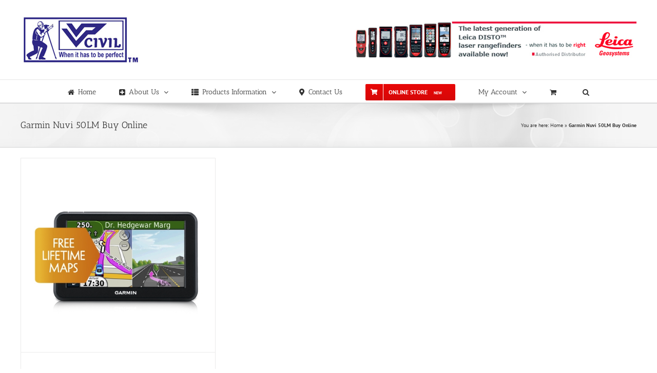

--- FILE ---
content_type: text/html; charset=UTF-8
request_url: https://www.vpcivil.co.in/tag/garmin-nuvi-50lm-buy-online/
body_size: 14655
content:
<!DOCTYPE html>
<html class="avada-html-layout-wide avada-html-header-position-top avada-html-is-archive" lang="en-US">
<head>
<meta http-equiv="X-UA-Compatible" content="IE=edge"/>
<meta http-equiv="Content-Type" content="text/html; charset=utf-8"/>
<meta name="viewport" content="width=device-width, initial-scale=1"/>
<meta name='robots' content='index, follow, max-image-preview:large, max-snippet:-1, max-video-preview:-1'/>
<title>Garmin Nuvi 50LM Buy Online - VP Civil Technologies Pvt. Ltd.</title>
<meta name="description" content="."/>
<link rel="canonical" href="https://www.vpcivil.co.in/tag/garmin-nuvi-50lm-buy-online/"/>
<meta property="og:locale" content="en_US"/>
<meta property="og:type" content="article"/>
<meta property="og:title" content="Garmin Nuvi 50LM Buy Online Archives"/>
<meta property="og:description" content="."/>
<meta property="og:url" content="https://www.vpcivil.co.in/tag/garmin-nuvi-50lm-buy-online/"/>
<meta property="og:site_name" content="VP Civil Technologies Pvt. Ltd."/>
<meta property="og:image" content="https://www.vpcivil.co.in/wp-content/uploads/2020/02/vpcivil-logo.jpg"/>
<meta property="og:image:width" content="232"/>
<meta property="og:image:height" content="95"/>
<meta property="og:image:type" content="image/jpeg"/>
<meta name="twitter:card" content="summary_large_image"/>
<meta name="twitter:site" content="@vpcivil"/>
<script type="application/ld+json" class="yoast-schema-graph">{"@context":"https://schema.org","@graph":[{"@type":"CollectionPage","@id":"https://www.vpcivil.co.in/tag/garmin-nuvi-50lm-buy-online/","url":"https://www.vpcivil.co.in/tag/garmin-nuvi-50lm-buy-online/","name":"Garmin Nuvi 50LM Buy Online - VP Civil Technologies Pvt. Ltd.","isPartOf":{"@id":"https://www.vpcivil.co.in/#website"},"primaryImageOfPage":{"@id":"https://www.vpcivil.co.in/tag/garmin-nuvi-50lm-buy-online/#primaryimage"},"image":{"@id":"https://www.vpcivil.co.in/tag/garmin-nuvi-50lm-buy-online/#primaryimage"},"thumbnailUrl":"https://www.vpcivil.co.in/wp-content/uploads/2012/10/Garmin-Nuvi-50LM.jpg","description":".","breadcrumb":{"@id":"https://www.vpcivil.co.in/tag/garmin-nuvi-50lm-buy-online/#breadcrumb"},"inLanguage":"en-US"},{"@type":"ImageObject","inLanguage":"en-US","@id":"https://www.vpcivil.co.in/tag/garmin-nuvi-50lm-buy-online/#primaryimage","url":"https://www.vpcivil.co.in/wp-content/uploads/2012/10/Garmin-Nuvi-50LM.jpg","contentUrl":"https://www.vpcivil.co.in/wp-content/uploads/2012/10/Garmin-Nuvi-50LM.jpg","width":480,"height":480,"caption":"Garmin Nuvi 50LM Navigation GPS"},{"@type":"BreadcrumbList","@id":"https://www.vpcivil.co.in/tag/garmin-nuvi-50lm-buy-online/#breadcrumb","itemListElement":[{"@type":"ListItem","position":1,"name":"Home","item":"https://www.vpcivil.co.in/"},{"@type":"ListItem","position":2,"name":"Garmin Nuvi 50LM Buy Online"}]},{"@type":"WebSite","@id":"https://www.vpcivil.co.in/#website","url":"https://www.vpcivil.co.in/","name":"VP Civil Technologies Pvt. Ltd.","description":"We are leading provider of precision measuring instruments.","publisher":{"@id":"https://www.vpcivil.co.in/#organization"},"potentialAction":[{"@type":"SearchAction","target":{"@type":"EntryPoint","urlTemplate":"https://www.vpcivil.co.in/?s={search_term_string}"},"query-input":"required name=search_term_string"}],"inLanguage":"en-US"},{"@type":"Organization","@id":"https://www.vpcivil.co.in/#organization","name":"VP Civil Technologies Pvt. Ltd.","url":"https://www.vpcivil.co.in/","logo":{"@type":"ImageObject","inLanguage":"en-US","@id":"https://www.vpcivil.co.in/#/schema/logo/image/","url":"https://www.vpcivil.co.in/wp-content/uploads/2011/08/VPlogo.jpg","contentUrl":"https://www.vpcivil.co.in/wp-content/uploads/2011/08/VPlogo.jpg","width":"352","height":"47","caption":"VP Civil Technologies Pvt. Ltd."},"image":{"@id":"https://www.vpcivil.co.in/#/schema/logo/image/"},"sameAs":["https://www.facebook.com/vpcivil/","https://twitter.com/vpcivil","https://www.instagram.com/vpcivil/","https://www.linkedin.com/company/vp-civil-technologies-pvt-ltd","https://myspace.com/vpcivil","https://www.pinterest.com/vpcivil","https://www.youtube.com/vpcivil4i"]}]}</script>
<link rel='dns-prefetch' href='//cdn.ryviu.com'/>
<link rel="alternate" type="application/rss+xml" title="VP Civil Technologies Pvt. Ltd. &raquo; Feed" href="https://www.vpcivil.co.in/feed/"/>
<link rel="alternate" type="application/rss+xml" title="VP Civil Technologies Pvt. Ltd. &raquo; Garmin Nuvi 50LM Buy Online Tag Feed" href="https://www.vpcivil.co.in/tag/garmin-nuvi-50lm-buy-online/feed/"/>
<style id='wp-img-auto-sizes-contain-inline-css'>img:is([sizes=auto i],[sizes^="auto," i]){contain-intrinsic-size:3000px 1500px}</style>
<link rel="stylesheet" type="text/css" href="//www.vpcivil.co.in/wp-content/cache/wpfc-minified/jlmt8n4a/a1h00.css" media="all"/>
<style id='woocommerce-inline-inline-css'>.woocommerce form .form-row .required{visibility:visible;}</style>
<link rel="stylesheet" type="text/css" href="//www.vpcivil.co.in/wp-content/cache/wpfc-minified/dsz387dt/a1h00.css" media="all"/>
<link rel="https://api.w.org/" href="https://www.vpcivil.co.in/wp-json/"/><link rel="alternate" title="JSON" type="application/json" href="https://www.vpcivil.co.in/wp-json/wp/v2/tags/1961"/><link rel="EditURI" type="application/rsd+xml" title="RSD" href="https://www.vpcivil.co.in/xmlrpc.php?rsd"/>
<meta name="generator" content="WordPress 6.9"/>
<meta name="generator" content="WooCommerce 8.0.2"/>
<style>.no-js img.lazyload{display:none;}
figure.wp-block-image img.lazyloading{min-width:150px;}
.lazyload, .lazyloading{opacity:0;}
.lazyloaded{opacity:1;transition:opacity 400ms;transition-delay:0ms;}</style>
<style id="css-fb-visibility">@media screen and (max-width:640px){.fusion-no-small-visibility{display:none !important;}body .sm-text-align-center{text-align:center !important;}body .sm-text-align-left{text-align:left !important;}body .sm-text-align-right{text-align:right !important;}body .sm-text-align-justify{text-align:justify !important;}body .sm-flex-align-center{justify-content:center !important;}body .sm-flex-align-flex-start{justify-content:flex-start !important;}body .sm-flex-align-flex-end{justify-content:flex-end !important;}body .sm-mx-auto{margin-left:auto !important;margin-right:auto !important;}body .sm-ml-auto{margin-left:auto !important;}body .sm-mr-auto{margin-right:auto !important;}body .fusion-absolute-position-small{position:absolute;width:100%;}.awb-sticky.awb-sticky-small{ position: sticky; top: var(--awb-sticky-offset,0); }}@media screen and (min-width: 641px) and (max-width: 1024px){.fusion-no-medium-visibility{display:none !important;}body .md-text-align-center{text-align:center !important;}body .md-text-align-left{text-align:left !important;}body .md-text-align-right{text-align:right !important;}body .md-text-align-justify{text-align:justify !important;}body .md-flex-align-center{justify-content:center !important;}body .md-flex-align-flex-start{justify-content:flex-start !important;}body .md-flex-align-flex-end{justify-content:flex-end !important;}body .md-mx-auto{margin-left:auto !important;margin-right:auto !important;}body .md-ml-auto{margin-left:auto !important;}body .md-mr-auto{margin-right:auto !important;}body .fusion-absolute-position-medium{position:absolute;width:100%;}.awb-sticky.awb-sticky-medium{ position: sticky; top: var(--awb-sticky-offset,0); }}@media screen and (min-width:1025px){.fusion-no-large-visibility{display:none !important;}body .lg-text-align-center{text-align:center !important;}body .lg-text-align-left{text-align:left !important;}body .lg-text-align-right{text-align:right !important;}body .lg-text-align-justify{text-align:justify !important;}body .lg-flex-align-center{justify-content:center !important;}body .lg-flex-align-flex-start{justify-content:flex-start !important;}body .lg-flex-align-flex-end{justify-content:flex-end !important;}body .lg-mx-auto{margin-left:auto !important;margin-right:auto !important;}body .lg-ml-auto{margin-left:auto !important;}body .lg-mr-auto{margin-right:auto !important;}body .fusion-absolute-position-large{position:absolute;width:100%;}.awb-sticky.awb-sticky-large{ position: sticky; top: var(--awb-sticky-offset,0); }}</style>	<noscript><style>.woocommerce-product-gallery{opacity:1 !important;}</style></noscript>
<meta name="generator" content="Elementor 3.30.1; features: e_font_icon_svg, additional_custom_breakpoints, e_element_cache; settings: css_print_method-external, google_font-enabled, font_display-swap">
<style>.e-con.e-parent:nth-of-type(n+4):not(.e-lazyloaded):not(.e-no-lazyload),
.e-con.e-parent:nth-of-type(n+4):not(.e-lazyloaded):not(.e-no-lazyload) *{background-image:none !important;}
@media screen and (max-height: 1024px) {
.e-con.e-parent:nth-of-type(n+3):not(.e-lazyloaded):not(.e-no-lazyload),
.e-con.e-parent:nth-of-type(n+3):not(.e-lazyloaded):not(.e-no-lazyload) *{background-image:none !important;}
}
@media screen and (max-height: 640px) {
.e-con.e-parent:nth-of-type(n+2):not(.e-lazyloaded):not(.e-no-lazyload),
.e-con.e-parent:nth-of-type(n+2):not(.e-lazyloaded):not(.e-no-lazyload) *{background-image:none !important;}
}</style>
<script>(function(i,s,o,g,r,a,m){i['GoogleAnalyticsObject']=r;i[r]=i[r]||function(){ (i[r].q=i[r].q||[]).push(arguments)},i[r].l=1*new Date();a=s.createElement(o), m=s.getElementsByTagName(o)[0];a.async=1;a.src=g;m.parentNode.insertBefore(a,m) })(window,document,'script','https://www.google-analytics.com/analytics.js','ga'); ga('create', 'UA-24602330-1', 'auto'); ga('send', 'pageview');</script>
<style id='global-styles-inline-css'>:root{--wp--preset--aspect-ratio--square:1;--wp--preset--aspect-ratio--4-3:4/3;--wp--preset--aspect-ratio--3-4:3/4;--wp--preset--aspect-ratio--3-2:3/2;--wp--preset--aspect-ratio--2-3:2/3;--wp--preset--aspect-ratio--16-9:16/9;--wp--preset--aspect-ratio--9-16:9/16;--wp--preset--color--black:#000000;--wp--preset--color--cyan-bluish-gray:#abb8c3;--wp--preset--color--white:#ffffff;--wp--preset--color--pale-pink:#f78da7;--wp--preset--color--vivid-red:#cf2e2e;--wp--preset--color--luminous-vivid-orange:#ff6900;--wp--preset--color--luminous-vivid-amber:#fcb900;--wp--preset--color--light-green-cyan:#7bdcb5;--wp--preset--color--vivid-green-cyan:#00d084;--wp--preset--color--pale-cyan-blue:#8ed1fc;--wp--preset--color--vivid-cyan-blue:#0693e3;--wp--preset--color--vivid-purple:#9b51e0;--wp--preset--color--awb-color-1:rgba(255,255,255,1);--wp--preset--color--awb-color-2:rgba(246,246,246,1);--wp--preset--color--awb-color-3:rgba(235,234,234,1);--wp--preset--color--awb-color-4:rgba(224,222,222,1);--wp--preset--color--awb-color-5:rgba(160,206,78,1);--wp--preset--color--awb-color-6:rgba(116,116,116,1);--wp--preset--color--awb-color-7:rgba(225,7,7,1);--wp--preset--color--awb-color-8:rgba(51,51,51,1);--wp--preset--color--awb-color-custom-10:rgba(235,234,234,0.8);--wp--preset--color--awb-color-custom-11:rgba(191,191,191,1);--wp--preset--color--awb-color-custom-12:rgba(54,56,57,1);--wp--preset--color--awb-color-custom-13:rgba(232,232,232,1);--wp--preset--color--awb-color-custom-14:rgba(248,248,248,1);--wp--preset--color--awb-color-custom-15:rgba(214,7,7,1);--wp--preset--color--awb-color-custom-16:rgba(249,249,249,1);--wp--preset--color--awb-color-custom-17:rgba(140,137,137,1);--wp--preset--gradient--vivid-cyan-blue-to-vivid-purple:linear-gradient(135deg,rgb(6,147,227) 0%,rgb(155,81,224) 100%);--wp--preset--gradient--light-green-cyan-to-vivid-green-cyan:linear-gradient(135deg,rgb(122,220,180) 0%,rgb(0,208,130) 100%);--wp--preset--gradient--luminous-vivid-amber-to-luminous-vivid-orange:linear-gradient(135deg,rgb(252,185,0) 0%,rgb(255,105,0) 100%);--wp--preset--gradient--luminous-vivid-orange-to-vivid-red:linear-gradient(135deg,rgb(255,105,0) 0%,rgb(207,46,46) 100%);--wp--preset--gradient--very-light-gray-to-cyan-bluish-gray:linear-gradient(135deg,rgb(238,238,238) 0%,rgb(169,184,195) 100%);--wp--preset--gradient--cool-to-warm-spectrum:linear-gradient(135deg,rgb(74,234,220) 0%,rgb(151,120,209) 20%,rgb(207,42,186) 40%,rgb(238,44,130) 60%,rgb(251,105,98) 80%,rgb(254,248,76) 100%);--wp--preset--gradient--blush-light-purple:linear-gradient(135deg,rgb(255,206,236) 0%,rgb(152,150,240) 100%);--wp--preset--gradient--blush-bordeaux:linear-gradient(135deg,rgb(254,205,165) 0%,rgb(254,45,45) 50%,rgb(107,0,62) 100%);--wp--preset--gradient--luminous-dusk:linear-gradient(135deg,rgb(255,203,112) 0%,rgb(199,81,192) 50%,rgb(65,88,208) 100%);--wp--preset--gradient--pale-ocean:linear-gradient(135deg,rgb(255,245,203) 0%,rgb(182,227,212) 50%,rgb(51,167,181) 100%);--wp--preset--gradient--electric-grass:linear-gradient(135deg,rgb(202,248,128) 0%,rgb(113,206,126) 100%);--wp--preset--gradient--midnight:linear-gradient(135deg,rgb(2,3,129) 0%,rgb(40,116,252) 100%);--wp--preset--font-size--small:9.75px;--wp--preset--font-size--medium:20px;--wp--preset--font-size--large:19.5px;--wp--preset--font-size--x-large:42px;--wp--preset--font-size--normal:13px;--wp--preset--font-size--xlarge:26px;--wp--preset--font-size--huge:39px;--wp--preset--spacing--20:0.44rem;--wp--preset--spacing--30:0.67rem;--wp--preset--spacing--40:1rem;--wp--preset--spacing--50:1.5rem;--wp--preset--spacing--60:2.25rem;--wp--preset--spacing--70:3.38rem;--wp--preset--spacing--80:5.06rem;--wp--preset--shadow--natural:6px 6px 9px rgba(0, 0, 0, 0.2);--wp--preset--shadow--deep:12px 12px 50px rgba(0, 0, 0, 0.4);--wp--preset--shadow--sharp:6px 6px 0px rgba(0, 0, 0, 0.2);--wp--preset--shadow--outlined:6px 6px 0px -3px rgb(255, 255, 255), 6px 6px rgb(0, 0, 0);--wp--preset--shadow--crisp:6px 6px 0px rgb(0, 0, 0);}:where(.is-layout-flex){gap:0.5em;}:where(.is-layout-grid){gap:0.5em;}body .is-layout-flex{display:flex;}.is-layout-flex{flex-wrap:wrap;align-items:center;}.is-layout-flex > :is(*, div){margin:0;}body .is-layout-grid{display:grid;}.is-layout-grid > :is(*, div){margin:0;}:where(.wp-block-columns.is-layout-flex){gap:2em;}:where(.wp-block-columns.is-layout-grid){gap:2em;}:where(.wp-block-post-template.is-layout-flex){gap:1.25em;}:where(.wp-block-post-template.is-layout-grid){gap:1.25em;}.has-black-color{color:var(--wp--preset--color--black) !important;}.has-cyan-bluish-gray-color{color:var(--wp--preset--color--cyan-bluish-gray) !important;}.has-white-color{color:var(--wp--preset--color--white) !important;}.has-pale-pink-color{color:var(--wp--preset--color--pale-pink) !important;}.has-vivid-red-color{color:var(--wp--preset--color--vivid-red) !important;}.has-luminous-vivid-orange-color{color:var(--wp--preset--color--luminous-vivid-orange) !important;}.has-luminous-vivid-amber-color{color:var(--wp--preset--color--luminous-vivid-amber) !important;}.has-light-green-cyan-color{color:var(--wp--preset--color--light-green-cyan) !important;}.has-vivid-green-cyan-color{color:var(--wp--preset--color--vivid-green-cyan) !important;}.has-pale-cyan-blue-color{color:var(--wp--preset--color--pale-cyan-blue) !important;}.has-vivid-cyan-blue-color{color:var(--wp--preset--color--vivid-cyan-blue) !important;}.has-vivid-purple-color{color:var(--wp--preset--color--vivid-purple) !important;}.has-black-background-color{background-color:var(--wp--preset--color--black) !important;}.has-cyan-bluish-gray-background-color{background-color:var(--wp--preset--color--cyan-bluish-gray) !important;}.has-white-background-color{background-color:var(--wp--preset--color--white) !important;}.has-pale-pink-background-color{background-color:var(--wp--preset--color--pale-pink) !important;}.has-vivid-red-background-color{background-color:var(--wp--preset--color--vivid-red) !important;}.has-luminous-vivid-orange-background-color{background-color:var(--wp--preset--color--luminous-vivid-orange) !important;}.has-luminous-vivid-amber-background-color{background-color:var(--wp--preset--color--luminous-vivid-amber) !important;}.has-light-green-cyan-background-color{background-color:var(--wp--preset--color--light-green-cyan) !important;}.has-vivid-green-cyan-background-color{background-color:var(--wp--preset--color--vivid-green-cyan) !important;}.has-pale-cyan-blue-background-color{background-color:var(--wp--preset--color--pale-cyan-blue) !important;}.has-vivid-cyan-blue-background-color{background-color:var(--wp--preset--color--vivid-cyan-blue) !important;}.has-vivid-purple-background-color{background-color:var(--wp--preset--color--vivid-purple) !important;}.has-black-border-color{border-color:var(--wp--preset--color--black) !important;}.has-cyan-bluish-gray-border-color{border-color:var(--wp--preset--color--cyan-bluish-gray) !important;}.has-white-border-color{border-color:var(--wp--preset--color--white) !important;}.has-pale-pink-border-color{border-color:var(--wp--preset--color--pale-pink) !important;}.has-vivid-red-border-color{border-color:var(--wp--preset--color--vivid-red) !important;}.has-luminous-vivid-orange-border-color{border-color:var(--wp--preset--color--luminous-vivid-orange) !important;}.has-luminous-vivid-amber-border-color{border-color:var(--wp--preset--color--luminous-vivid-amber) !important;}.has-light-green-cyan-border-color{border-color:var(--wp--preset--color--light-green-cyan) !important;}.has-vivid-green-cyan-border-color{border-color:var(--wp--preset--color--vivid-green-cyan) !important;}.has-pale-cyan-blue-border-color{border-color:var(--wp--preset--color--pale-cyan-blue) !important;}.has-vivid-cyan-blue-border-color{border-color:var(--wp--preset--color--vivid-cyan-blue) !important;}.has-vivid-purple-border-color{border-color:var(--wp--preset--color--vivid-purple) !important;}.has-vivid-cyan-blue-to-vivid-purple-gradient-background{background:var(--wp--preset--gradient--vivid-cyan-blue-to-vivid-purple) !important;}.has-light-green-cyan-to-vivid-green-cyan-gradient-background{background:var(--wp--preset--gradient--light-green-cyan-to-vivid-green-cyan) !important;}.has-luminous-vivid-amber-to-luminous-vivid-orange-gradient-background{background:var(--wp--preset--gradient--luminous-vivid-amber-to-luminous-vivid-orange) !important;}.has-luminous-vivid-orange-to-vivid-red-gradient-background{background:var(--wp--preset--gradient--luminous-vivid-orange-to-vivid-red) !important;}.has-very-light-gray-to-cyan-bluish-gray-gradient-background{background:var(--wp--preset--gradient--very-light-gray-to-cyan-bluish-gray) !important;}.has-cool-to-warm-spectrum-gradient-background{background:var(--wp--preset--gradient--cool-to-warm-spectrum) !important;}.has-blush-light-purple-gradient-background{background:var(--wp--preset--gradient--blush-light-purple) !important;}.has-blush-bordeaux-gradient-background{background:var(--wp--preset--gradient--blush-bordeaux) !important;}.has-luminous-dusk-gradient-background{background:var(--wp--preset--gradient--luminous-dusk) !important;}.has-pale-ocean-gradient-background{background:var(--wp--preset--gradient--pale-ocean) !important;}.has-electric-grass-gradient-background{background:var(--wp--preset--gradient--electric-grass) !important;}.has-midnight-gradient-background{background:var(--wp--preset--gradient--midnight) !important;}.has-small-font-size{font-size:var(--wp--preset--font-size--small) !important;}.has-medium-font-size{font-size:var(--wp--preset--font-size--medium) !important;}.has-large-font-size{font-size:var(--wp--preset--font-size--large) !important;}.has-x-large-font-size{font-size:var(--wp--preset--font-size--x-large) !important;}</style>
<link rel="stylesheet" type="text/css" href="//www.vpcivil.co.in/wp-content/cache/wpfc-minified/6kkgubrm/a1gzz.css" media="all"/>
<style id='font-awesome-inline-css'>[data-font="FontAwesome"]:before{font-family:'FontAwesome' !important;content:attr(data-icon) !important;speak:none !important;font-weight:normal !important;font-variant:normal !important;text-transform:none !important;line-height:1 !important;font-style:normal !important;-webkit-font-smoothing:antialiased !important;-moz-osx-font-smoothing:grayscale !important;}</style>
<script data-wpfc-render="false">var Wpfcll={s:[],osl:0,scroll:false,i:function(){Wpfcll.ss();window.addEventListener('load',function(){window.addEventListener("DOMSubtreeModified",function(e){Wpfcll.osl=Wpfcll.s.length;Wpfcll.ss();if(Wpfcll.s.length > Wpfcll.osl){Wpfcll.ls(false);}},false);Wpfcll.ls(true);});window.addEventListener('scroll',function(){Wpfcll.scroll=true;Wpfcll.ls(false);});window.addEventListener('resize',function(){Wpfcll.scroll=true;Wpfcll.ls(false);});window.addEventListener('click',function(){Wpfcll.scroll=true;Wpfcll.ls(false);});},c:function(e,pageload){var w=document.documentElement.clientHeight || body.clientHeight;var n=0;if(pageload){n=0;}else{n=(w > 800) ? 800:200;n=Wpfcll.scroll ? 800:n;}var er=e.getBoundingClientRect();var t=0;var p=e.parentNode ? e.parentNode:false;if(typeof p.getBoundingClientRect=="undefined"){var pr=false;}else{var pr=p.getBoundingClientRect();}if(er.x==0 && er.y==0){for(var i=0;i < 10;i++){if(p){if(pr.x==0 && pr.y==0){if(p.parentNode){p=p.parentNode;}if(typeof p.getBoundingClientRect=="undefined"){pr=false;}else{pr=p.getBoundingClientRect();}}else{t=pr.top;break;}}};}else{t=er.top;}if(w - t+n > 0){return true;}return false;},r:function(e,pageload){var s=this;var oc,ot;try{oc=e.getAttribute("data-wpfc-original-src");ot=e.getAttribute("data-wpfc-original-srcset");originalsizes=e.getAttribute("data-wpfc-original-sizes");if(s.c(e,pageload)){if(oc || ot){if(e.tagName=="DIV" || e.tagName=="A" || e.tagName=="SPAN"){e.style.backgroundImage="url("+oc+")";e.removeAttribute("data-wpfc-original-src");e.removeAttribute("data-wpfc-original-srcset");e.removeAttribute("onload");}else{if(oc){e.setAttribute('src',oc);}if(ot){e.setAttribute('srcset',ot);}if(originalsizes){e.setAttribute('sizes',originalsizes);}if(e.getAttribute("alt") && e.getAttribute("alt")=="blank"){e.removeAttribute("alt");}e.removeAttribute("data-wpfc-original-src");e.removeAttribute("data-wpfc-original-srcset");e.removeAttribute("data-wpfc-original-sizes");e.removeAttribute("onload");if(e.tagName=="IFRAME"){var y="https://www.youtube.com/embed/";if(navigator.userAgent.match(/\sEdge?\/\d/i)){e.setAttribute('src',e.getAttribute("src").replace(/.+\/templates\/youtube\.html\#/,y));}e.onload=function(){if(typeof window.jQuery !="undefined"){if(jQuery.fn.fitVids){jQuery(e).parent().fitVids({customSelector:"iframe[src]"});}}var s=e.getAttribute("src").match(/templates\/youtube\.html\#(.+)/);if(s){try{var i=e.contentDocument || e.contentWindow;if(i.location.href=="about:blank"){e.setAttribute('src',y+s[1]);}}catch(err){e.setAttribute('src',y+s[1]);}}}}}}else{if(e.tagName=="NOSCRIPT"){if(jQuery(e).attr("data-type")=="wpfc"){e.removeAttribute("data-type");jQuery(e).after(jQuery(e).text());}}}}}catch(error){console.log(error);console.log("==>",e);}},ss:function(){var i=Array.prototype.slice.call(document.getElementsByTagName("img"));var f=Array.prototype.slice.call(document.getElementsByTagName("iframe"));var d=Array.prototype.slice.call(document.getElementsByTagName("div"));var a=Array.prototype.slice.call(document.getElementsByTagName("a"));var s=Array.prototype.slice.call(document.getElementsByTagName("span"));var n=Array.prototype.slice.call(document.getElementsByTagName("noscript"));this.s=i.concat(f).concat(d).concat(a).concat(s).concat(n);},ls:function(pageload){var s=this;[].forEach.call(s.s,function(e,index){s.r(e,pageload);});}};document.addEventListener('DOMContentLoaded',function(){wpfci();});function wpfci(){Wpfcll.i();}</script>
</head>
<body class="archive tag tag-garmin-nuvi-50lm-buy-online tag-1961 wp-theme-avada theme-avada woocommerce-no-js fusion-image-hovers fusion-pagination-sizing fusion-button_type-flat fusion-button_span-no fusion-button_gradient-linear avada-image-rollover-circle-yes avada-image-rollover-yes avada-image-rollover-direction-left fusion-has-button-gradient fusion-body ltr no-tablet-sticky-header no-mobile-sticky-header no-mobile-slidingbar fusion-disable-outline fusion-sub-menu-fade mobile-logo-pos-left layout-wide-mode avada-has-boxed-modal-shadow-none layout-scroll-offset-full avada-has-zero-margin-offset-top fusion-top-header menu-text-align-center fusion-woo-product-design-classic fusion-woo-shop-page-columns-4 fusion-woo-related-columns-4 fusion-woo-archive-page-columns-4 fusion-woocommerce-equal-heights avada-has-woo-gallery-disabled woo-sale-badge-circle woo-outofstock-badge-top_bar mobile-menu-design-modern fusion-show-pagination-text fusion-header-layout-v4 avada-responsive avada-footer-fx-none avada-menu-highlight-style-bar fusion-search-form-classic fusion-main-menu-search-dropdown fusion-avatar-square avada-sticky-shrinkage avada-blog-layout-grid avada-blog-archive-layout-grid avada-header-shadow-no avada-menu-icon-position-left avada-has-megamenu-shadow avada-has-mainmenu-dropdown-divider avada-has-main-nav-search-icon avada-has-megamenu-item-divider avada-has-breadcrumb-mobile-hidden avada-has-titlebar-bar_and_content avada-has-pagination-padding avada-flyout-menu-direction-fade avada-ec-views-v1 elementor-default elementor-kit-13871" data-awb-post-id="2566">
<a class="skip-link screen-reader-text" href="#content">Skip to content</a>
<div id="boxed-wrapper">
<div id="wrapper" class="fusion-wrapper">
<div id="home" style="position:relative;top:-1px;"></div><header class="fusion-header-wrapper">
<div class="fusion-header-v4 fusion-logo-alignment fusion-logo-left fusion-sticky-menu- fusion-sticky-logo- fusion-mobile-logo- fusion-sticky-menu-only fusion-header-menu-align-center fusion-mobile-menu-design-modern">
<div class="fusion-header-sticky-height"></div><div class="fusion-sticky-header-wrapper"> 
<div class="fusion-header">
<div class="fusion-row">
<div class="fusion-logo" data-margin-top="0px" data-margin-bottom="0px" data-margin-left="0px" data-margin-right="0px">
<a class="fusion-logo-link" href="https://www.vpcivil.co.in/">
<img data-src="https://www.vpcivil.co.in/wp-content/uploads/2020/02/vpcivil-logo.jpg" data-srcset="https://www.vpcivil.co.in/wp-content/uploads/2020/02/vpcivil-logo.jpg 1x" width="232" height="95" alt="VP Civil Technologies Pvt. Ltd. Logo" data-retina_logo_url="" class="fusion-standard-logo lazyload" src="[data-uri]" style="--smush-placeholder-width: 232px; --smush-placeholder-aspect-ratio: 232/95;"/>
</a>
<div class="fusion-header-content-3-wrapper">
<div class="fusion-header-banner">
<div class="hideOnMobile"><a href="https://www.vpcivil.co.in/product-category/laser-distance-meters/" title="Click here to view Latest Laser Distance Meters"><img data-src="https://www.vpcivil.co.in/wp-content/uploads/2013/02/Leica-Authorization-Logo.jpg" alt="Click here to view Latest Laser Distance Meters" width="552" height="71" src="[data-uri]" class="lazyload" style="--smush-placeholder-width: 552px; --smush-placeholder-aspect-ratio: 552/71;"/></a></div></div></div></div><div class="fusion-mobile-menu-icons"> <a href="#" class="fusion-icon awb-icon-bars" aria-label="Toggle mobile menu" aria-expanded="false"></a> <a href="https://www.vpcivil.co.in/cart/" class="fusion-icon awb-icon-shopping-cart" aria-label="Toggle mobile cart"></a></div></div></div><div class="fusion-secondary-main-menu">
<div class="fusion-row">
<nav class="fusion-main-menu" aria-label="Main Menu"><ul id="menu-vpcivil" class="fusion-menu"><li id="menu-item-3288" class="menu-item menu-item-type-custom menu-item-object-custom menu-item-home menu-item-3288" data-item-id="3288"><a href="https://www.vpcivil.co.in" class="fusion-flex-link fusion-bar-highlight"><span class="fusion-megamenu-icon"><i class="glyphicon fa fa-home" aria-hidden="true"></i></span><span class="menu-text">Home</span></a></li><li id="menu-item-3167" class="menu-item menu-item-type-post_type menu-item-object-page menu-item-has-children menu-item-3167 fusion-dropdown-menu" data-item-id="3167"><a href="https://www.vpcivil.co.in/about-us/" class="fusion-flex-link fusion-bar-highlight"><span class="fusion-megamenu-icon"><i class="glyphicon fa fa-plus-square" aria-hidden="true"></i></span><span class="menu-text">About Us</span> <span class="fusion-caret"><i class="fusion-dropdown-indicator" aria-hidden="true"></i></span></a><ul class="sub-menu"><li id="menu-item-4083" class="menu-item menu-item-type-post_type menu-item-object-page menu-item-4083 fusion-dropdown-submenu"><a href="https://www.vpcivil.co.in/certificates-achievements/" class="fusion-bar-highlight"><span>Certificates &#038; Achievements</span></a></li><li id="menu-item-3168" class="menu-item menu-item-type-post_type menu-item-object-page menu-item-3168 fusion-dropdown-submenu"><a href="https://www.vpcivil.co.in/clients/" class="fusion-bar-highlight"><span>Clients</span></a></li></ul></li><li id="menu-item-3172" class="menu-item menu-item-type-post_type menu-item-object-page menu-item-has-children menu-item-3172 fusion-megamenu-menu" data-item-id="3172"><a href="https://www.vpcivil.co.in/products-information/" class="fusion-flex-link fusion-bar-highlight"><span class="fusion-megamenu-icon"><i class="glyphicon fa-th-list fas" aria-hidden="true"></i></span><span class="menu-text">Products Information</span> <span class="fusion-caret"><i class="fusion-dropdown-indicator" aria-hidden="true"></i></span></a><div class="fusion-megamenu-wrapper fusion-columns-4 columns-per-row-4 columns-4 col-span-12 fusion-megamenu-fullwidth"><div class="row"><div class="fusion-megamenu-holder" style="width:1100px;" data-width="1100px"><ul class="fusion-megamenu"><li id="menu-item-3173" class="menu-item menu-item-type-custom menu-item-object-custom menu-item-has-children menu-item-3173 fusion-megamenu-submenu fusion-megamenu-columns-4 col-lg-3 col-md-3 col-sm-3"><div class='fusion-megamenu-title'><span class="awb-justify-title">Surveying Instruments</span></div><ul class="sub-menu"><li id="menu-item-3174" class="menu-item menu-item-type-taxonomy menu-item-object-category menu-item-3174"><a href="https://www.vpcivil.co.in/total-station-india/" class="fusion-bar-highlight"><span><span class="fusion-megamenu-bullet"></span>Total Station</span></a></li><li id="menu-item-3175" class="menu-item menu-item-type-taxonomy menu-item-object-category menu-item-3175"><a href="https://www.vpcivil.co.in/digital-theodolite-india/" class="fusion-bar-highlight"><span><span class="fusion-megamenu-bullet"></span>Digital Theodolite</span></a></li><li id="menu-item-3180" class="menu-item menu-item-type-taxonomy menu-item-object-category menu-item-3180"><a href="https://www.vpcivil.co.in/digital-level-india/" class="fusion-bar-highlight"><span><span class="fusion-megamenu-bullet"></span>Digital Level</span></a></li><li id="menu-item-3176" class="menu-item menu-item-type-taxonomy menu-item-object-category menu-item-3176"><a href="https://www.vpcivil.co.in/auto-level-india/" class="fusion-bar-highlight"><span><span class="fusion-megamenu-bullet"></span>Auto Levels</span></a></li><li id="menu-item-3198" class="menu-item menu-item-type-taxonomy menu-item-object-category menu-item-3198"><a href="https://www.vpcivil.co.in/differential-gps-india/" class="fusion-bar-highlight"><span><span class="fusion-megamenu-bullet"></span>Differential GPS</span></a></li><li id="menu-item-3976" class="menu-item menu-item-type-taxonomy menu-item-object-category menu-item-3976"><a href="https://www.vpcivil.co.in/gis-data-collector/" class="fusion-bar-highlight"><span><span class="fusion-megamenu-bullet"></span>GIS Data Collector</span></a></li></ul></li><li id="menu-item-3199" class="menu-item menu-item-type-custom menu-item-object-custom menu-item-has-children menu-item-3199 fusion-megamenu-submenu fusion-megamenu-columns-4 col-lg-3 col-md-3 col-sm-3"><div class='fusion-megamenu-title'><span class="awb-justify-title">Laser Instruments</span></div><ul class="sub-menu"><li id="menu-item-5670" class="menu-item menu-item-type-taxonomy menu-item-object-product_cat menu-item-5670"><a href="https://www.vpcivil.co.in/product-category/laser-distance-meters/" class="fusion-bar-highlight"><span><span class="fusion-megamenu-bullet"></span>Laser Distance Meters</span></a></li><li id="menu-item-6306" class="menu-item menu-item-type-taxonomy menu-item-object-product_cat menu-item-6306"><a href="https://www.vpcivil.co.in/product-category/laser-distance-meters/disto-accessories/" class="fusion-bar-highlight"><span><span class="fusion-megamenu-bullet"></span>Laser Distance Meter Accessories</span></a></li><li id="menu-item-6307" class="menu-item menu-item-type-taxonomy menu-item-object-product_cat menu-item-6307"><a href="https://www.vpcivil.co.in/product-category/line-and-point-lasers/" class="fusion-bar-highlight"><span><span class="fusion-megamenu-bullet"></span>Line &amp; Point Lasers</span></a></li><li id="menu-item-6308" class="menu-item menu-item-type-taxonomy menu-item-object-product_cat menu-item-6308"><a href="https://www.vpcivil.co.in/product-category/line-and-point-lasers/lino-accessories/" class="fusion-bar-highlight"><span><span class="fusion-megamenu-bullet"></span>Line &#038; Point Laser Accessories</span></a></li><li id="menu-item-3188" class="menu-item menu-item-type-taxonomy menu-item-object-category menu-item-3188"><a href="https://www.vpcivil.co.in/laser-rotator-india/" class="fusion-bar-highlight"><span><span class="fusion-megamenu-bullet"></span>Rotating Laser Level</span></a></li><li id="menu-item-6511" class="menu-item menu-item-type-taxonomy menu-item-object-product_cat menu-item-6511"><a href="https://www.vpcivil.co.in/product-category/laser-range-finder/" class="fusion-bar-highlight"><span><span class="fusion-megamenu-bullet"></span>Laser Range Finder</span></a></li></ul></li><li id="menu-item-3200" class="menu-item menu-item-type-custom menu-item-object-custom menu-item-has-children menu-item-3200 fusion-megamenu-submenu fusion-megamenu-columns-4 col-lg-3 col-md-3 col-sm-3"><div class='fusion-megamenu-title'><span class="awb-justify-title">GPS, Fitness &#038; Outdoor</span></div><ul class="sub-menu"><li id="menu-item-6309" class="menu-item menu-item-type-taxonomy menu-item-object-product_cat menu-item-6309"><a href="https://www.vpcivil.co.in/product-category/handheld-gps/" class="fusion-bar-highlight"><span><span class="fusion-megamenu-bullet"></span>Handheld GPS</span></a></li><li id="menu-item-13449" class="menu-item menu-item-type-taxonomy menu-item-object-product_cat menu-item-13449"><a href="https://www.vpcivil.co.in/product-category/compass/" class="fusion-bar-highlight"><span><span class="fusion-megamenu-bullet"></span>Field Compasses</span></a></li><li id="menu-item-4155" class="menu-item menu-item-type-taxonomy menu-item-object-category menu-item-4155"><a href="https://www.vpcivil.co.in/clinometer-india/" class="fusion-bar-highlight"><span><span class="fusion-megamenu-bullet"></span>Clinometers</span></a></li><li id="menu-item-3190" class="menu-item menu-item-type-taxonomy menu-item-object-category menu-item-3190"><a href="https://www.vpcivil.co.in/precision-instruments-india/" class="fusion-bar-highlight"><span><span class="fusion-megamenu-bullet"></span>Precision Instruments</span></a></li></ul></li><li id="menu-item-3201" class="menu-item menu-item-type-custom menu-item-object-custom menu-item-has-children menu-item-3201 fusion-megamenu-submenu fusion-megamenu-columns-4 col-lg-3 col-md-3 col-sm-3"><div class='fusion-megamenu-title'><span class="awb-justify-title">Others</span></div><ul class="sub-menu"><li id="menu-item-6311" class="menu-item menu-item-type-post_type menu-item-object-product menu-item-6311"><a href="https://www.vpcivil.co.in/store/placom-kp-90n-digital-planimeter/" class="fusion-bar-highlight"><span><span class="fusion-megamenu-bullet"></span>Digital Planimeter</span></a></li><li id="menu-item-13450" class="menu-item menu-item-type-taxonomy menu-item-object-product_cat menu-item-13450"><a href="https://www.vpcivil.co.in/product-category/detectors/" class="fusion-bar-highlight"><span><span class="fusion-megamenu-bullet"></span>Wallscanner Detector</span></a></li><li id="menu-item-13451" class="menu-item menu-item-type-taxonomy menu-item-object-product_cat menu-item-13451"><a href="https://www.vpcivil.co.in/product-category/thermal-cameras-temperature-meter/" class="fusion-bar-highlight"><span><span class="fusion-megamenu-bullet"></span>Thermal Cameras &#8211; Temperature Meter</span></a></li><li id="menu-item-3196" class="menu-item menu-item-type-taxonomy menu-item-object-category menu-item-3196"><a href="https://www.vpcivil.co.in/rodo-meter-india/" class="fusion-bar-highlight"><span><span class="fusion-megamenu-bullet"></span>Rodo Meter</span></a></li></ul></li></ul></div><div style="clear:both;"></div></div></div></li><li id="menu-item-3169" class="menu-item menu-item-type-post_type menu-item-object-page menu-item-3169" data-item-id="3169"><a href="https://www.vpcivil.co.in/contact-us/" class="fusion-flex-link fusion-bar-highlight"><span class="fusion-megamenu-icon"><i class="glyphicon fa-map-marker-alt fas" aria-hidden="true"></i></span><span class="menu-text">Contact Us</span></a></li><li id="menu-item-5671" class="menu-item menu-item-type-custom menu-item-object-custom menu-item-has-children menu-item-5671 fusion-megamenu-menu fusion-menu-item-button" data-item-id="5671"><a href="https://www.vpcivil.co.in/store/" class="fusion-bar-highlight fusion-has-highlight-label"><span class="menu-text fusion-button button-default button-small"><span class="button-icon-divider-left"><i class="glyphicon fa-shopping-cart fas" aria-hidden="true"></i></span><span class="fusion-button-text-left">Online Store<span class="fusion-menu-highlight-label">new</span></span></span></a><div class="fusion-megamenu-wrapper fusion-columns-6 columns-per-row-6 columns-11 col-span-12"><div class="row"><div class="fusion-megamenu-holder" style="width:1099.9956px;" data-width="1099.9956px"><ul class="fusion-megamenu fusion-megamenu-border"><li id="menu-item-5672" class="menu-item menu-item-type-taxonomy menu-item-object-product_cat menu-item-5672 fusion-megamenu-submenu menu-item-has-link fusion-megamenu-columns-6 col-lg-2 col-md-2 col-sm-2" style="width:16.666666666667%;"><div class='fusion-megamenu-title'><a class="awb-justify-title" href="https://www.vpcivil.co.in/product-category/laser-distance-meters/">Laser Distance Meters</a></div></li><li id="menu-item-5673" class="menu-item menu-item-type-taxonomy menu-item-object-product_cat menu-item-5673 fusion-megamenu-submenu menu-item-has-link fusion-megamenu-columns-6 col-lg-2 col-md-2 col-sm-2" style="width:16.666666666667%;"><div class='fusion-megamenu-title'><a class="awb-justify-title" href="https://www.vpcivil.co.in/product-category/laser-distance-meters/disto-accessories/">Laser Distance Meter Accessories</a></div></li><li id="menu-item-6510" class="menu-item menu-item-type-taxonomy menu-item-object-product_cat menu-item-6510 fusion-megamenu-submenu menu-item-has-link fusion-megamenu-columns-6 col-lg-2 col-md-2 col-sm-2" style="width:16.666666666667%;"><div class='fusion-megamenu-title'><a class="awb-justify-title" href="https://www.vpcivil.co.in/product-category/laser-range-finder/">Laser Range Finder</a></div></li><li id="menu-item-5674" class="menu-item menu-item-type-taxonomy menu-item-object-product_cat menu-item-5674 fusion-megamenu-submenu menu-item-has-link fusion-megamenu-columns-6 col-lg-2 col-md-2 col-sm-2" style="width:16.666666666667%;"><div class='fusion-megamenu-title'><a class="awb-justify-title" href="https://www.vpcivil.co.in/product-category/line-and-point-lasers/">Line &amp; Point Lasers</a></div></li><li id="menu-item-5675" class="menu-item menu-item-type-taxonomy menu-item-object-product_cat menu-item-5675 fusion-megamenu-submenu menu-item-has-link fusion-megamenu-columns-6 col-lg-2 col-md-2 col-sm-2" style="width:16.666666666667%;"><div class='fusion-megamenu-title'><a class="awb-justify-title" href="https://www.vpcivil.co.in/product-category/line-and-point-lasers/lino-accessories/">Line &#038; Point Laser Accessories</a></div></li><li id="menu-item-5842" class="menu-item menu-item-type-taxonomy menu-item-object-product_cat menu-item-5842 fusion-megamenu-submenu menu-item-has-link fusion-megamenu-columns-6 col-lg-2 col-md-2 col-sm-2" style="width:16.666666666667%;"><div class='fusion-megamenu-title'><a class="awb-justify-title" href="https://www.vpcivil.co.in/product-category/handheld-gps/">Handheld GPS</a></div></li></ul><ul class="fusion-megamenu fusion-megamenu-row-2 fusion-megamenu-row-columns-5"><li id="menu-item-6522" class="menu-item menu-item-type-taxonomy menu-item-object-product_cat menu-item-6522 fusion-megamenu-submenu menu-item-has-link fusion-megamenu-columns-5 col-lg-2 col-md-2 col-sm-2" style="width:16.666666666667%;"><div class='fusion-megamenu-title'><a class="awb-justify-title" href="https://www.vpcivil.co.in/product-category/auto-levels/">Auto Levels</a></div></li><li id="menu-item-6313" class="menu-item menu-item-type-post_type menu-item-object-product menu-item-6313 fusion-megamenu-submenu menu-item-has-link fusion-megamenu-columns-5 col-lg-2 col-md-2 col-sm-2" style="width:16.666666666667%;"><div class='fusion-megamenu-title'><a class="awb-justify-title" href="https://www.vpcivil.co.in/store/placom-kp-90n-digital-planimeter/">Digital Planimeter</a></div></li><li id="menu-item-13447" class="menu-item menu-item-type-taxonomy menu-item-object-product_cat menu-item-13447 fusion-megamenu-submenu menu-item-has-link fusion-megamenu-columns-5 col-lg-2 col-md-2 col-sm-2" style="width:16.666666666667%;"><div class='fusion-megamenu-title'><a class="awb-justify-title" href="https://www.vpcivil.co.in/product-category/detectors/">Detectors</a></div></li><li id="menu-item-13448" class="menu-item menu-item-type-taxonomy menu-item-object-product_cat menu-item-13448 fusion-megamenu-submenu menu-item-has-link fusion-megamenu-columns-5 col-lg-2 col-md-2 col-sm-2" style="width:16.666666666667%;"><div class='fusion-megamenu-title'><a class="awb-justify-title" href="https://www.vpcivil.co.in/product-category/thermal-cameras-temperature-meter/">Thermal Cameras &#8211; Temperature Meter</a></div></li><li id="menu-item-13446" class="menu-item menu-item-type-taxonomy menu-item-object-product_cat menu-item-13446 fusion-megamenu-submenu menu-item-has-link fusion-megamenu-columns-5 col-lg-2 col-md-2 col-sm-2" style="width:16.666666666667%;"><div class='fusion-megamenu-title'><a class="awb-justify-title" href="https://www.vpcivil.co.in/product-category/compass/">Compass</a></div></li></ul></div><div style="clear:both;"></div></div></div></li><li class="menu-item fusion-dropdown-menu menu-item-has-children fusion-custom-menu-item fusion-menu-login-box"><a href="https://www.vpcivil.co.in/my-account/" aria-haspopup="true" class="fusion-bar-highlight"><span class="menu-text">My Account</span><span class="fusion-caret"><i class="fusion-dropdown-indicator"></i></span></a><div class="fusion-custom-menu-item-contents"><form action="https://www.vpcivil.co.in/wp-login.php" name="loginform" method="post"><p><input type="text" class="input-text" name="log" id="username-vpcivil-696cb44d6a642" value="" placeholder="Username" /></p><p><input type="password" class="input-text" name="pwd" id="password-vpcivil-696cb44d6a642" value="" placeholder="Password" /></p><p class="fusion-remember-checkbox"><label for="fusion-menu-login-box-rememberme-vpcivil-696cb44d6a642"><input name="rememberme" type="checkbox" id="fusion-menu-login-box-rememberme" value="forever"> Remember Me</label></p><input type="hidden" name="fusion_woo_login_box" value="true" /><p class="fusion-login-box-submit"><input type="submit" name="wp-submit" id="wp-submit-vpcivil-696cb44d6a642" class="button button-small default comment-submit" value="Log In"><input type="hidden" name="redirect" value=""></p></form><a class="fusion-menu-login-box-register" href="https://www.vpcivil.co.in/my-account/" title="Register">Register</a></div></li><li class="fusion-custom-menu-item fusion-menu-cart fusion-main-menu-cart fusion-widget-cart-counter"><a class="fusion-main-menu-icon fusion-bar-highlight" href="https://www.vpcivil.co.in/cart/"><span class="menu-text" aria-label="View Cart"></span></a></li><li class="fusion-custom-menu-item fusion-main-menu-search"><a class="fusion-main-menu-icon fusion-bar-highlight" href="#" aria-label="Search" data-title="Search" title="Search" role="button" aria-expanded="false"></a><div class="fusion-custom-menu-item-contents"> <form role="search" class="searchform fusion-search-form fusion-search-form-classic" method="get" action="https://www.vpcivil.co.in/"> <div class="fusion-search-form-content"> <div class="fusion-search-field search-field"> <label><span class="screen-reader-text">Search for:</span> <input type="search" value="" name="s" class="s" placeholder="Search..." required aria-required="true" aria-label="Search..."/> </label></div><div class="fusion-search-button search-button"> <input type="submit" class="fusion-search-submit searchsubmit" aria-label="Search" value="&#xf002;" /></div></div></form></div></li></ul></nav>
<nav class="fusion-mobile-nav-holder fusion-mobile-menu-text-align-left" aria-label="Main Menu Mobile"></nav></div></div></div></div><div class="fusion-clearfix"></div></header>
<div id="sliders-container" class="fusion-slider-visibility"></div><section class="avada-page-titlebar-wrapper" aria-labelledby="awb-ptb-heading">
<div class="fusion-page-title-bar fusion-page-title-bar-none fusion-page-title-bar-left">
<div class="fusion-page-title-row">
<div class="fusion-page-title-wrapper">
<div class="fusion-page-title-captions"> <h1 id="awb-ptb-heading" class="entry-title">Garmin Nuvi 50LM Buy Online</h1></div><div class="fusion-page-title-secondary"> <nav class="fusion-breadcrumbs awb-yoast-breadcrumbs" aria-label="Breadcrumb"> You are here: <span><span><a href="https://www.vpcivil.co.in/">Home</a></span> » <span class="breadcrumb_last" aria-current="page"><strong>Garmin Nuvi 50LM Buy Online</strong></span></span></nav></div></div></div></div></section>
<main id="main" class="clearfix ">
<div class="fusion-row">
<section id="content" class="full-width" style="width: 100%;">
<div id="posts-container" class="fusion-blog-archive fusion-blog-layout-grid-wrapper fusion-clearfix">
<div class="fusion-posts-container fusion-blog-layout-grid fusion-blog-layout-grid-3 isotope fusion-blog-pagination fusion-blog-rollover" data-pages="1">
<article id="post-2566" class="fusion-post-grid post fusion-clearfix post-2566 type-post status-publish format-standard has-post-thumbnail hentry category-car-navigator-india category-on-the-road tag-garmin-gps-authorized-dealer tag-garmin-nuvi-50lm-accessories tag-garmin-nuvi-50lm-best-buy tag-garmin-nuvi-50lm-best-price-india tag-garmin-nuvi-50lm-buy-online tag-garmin-nuvi-50lm-cost-comparison-india tag-garmin-nuvi-50lm-demo-video tag-garmin-nuvi-50lm-features tag-garmin-nuvi-50lm-features-specifications tag-garmin-nuvi-50lm-for-sale tag-garmin-nuvi-50lm-gps-car-navigator tag-garmin-nuvi-50lm-gps-review tag-garmin-nuvi-50lm-gps-reviews tag-garmin-nuvi-50lm-india-price tag-garmin-nuvi-50lm-instructions tag-garmin-nuvi-50lm-junction-view tag-garmin-nuvi-50lm-lifetime-maps tag-garmin-nuvi-50lm-navigation-system tag-garmin-nuvi-50lm-portable-gps tag-garmin-nuvi-50lm-price-in-india tag-garmin-nuvi-50lm-quick-start tag-garmin-nuvi-50lm-specifications-reviews tag-garmin-nuvi-50lm-waypoints tag-nuvi-50lm-garmin-car-navigator-with-all-india-maps">
<div class="fusion-post-wrapper">
<div class="fusion-flexslider flexslider fusion-flexslider-loading fusion-post-slideshow">
<ul class="slides">
<li><div class="fusion-image-wrapper" aria-haspopup="true"> <img fetchpriority="high" width="480" height="480" src="https://www.vpcivil.co.in/wp-content/uploads/2012/10/Garmin-Nuvi-50LM.jpg" class="attachment-full size-full wp-post-image" alt="Garmin Nuvi 50LM Navigation GPS" decoding="async" srcset="https://www.vpcivil.co.in/wp-content/uploads/2012/10/Garmin-Nuvi-50LM-200x200.jpg 200w, https://www.vpcivil.co.in/wp-content/uploads/2012/10/Garmin-Nuvi-50LM.jpg 480w" sizes="(min-width: 2200px) 100vw, (min-width: 824px) 380px, (min-width: 732px) 570px, (min-width: 640px) 732px,"/><div class="fusion-rollover"> <div class="fusion-rollover-content"> <a class="fusion-rollover-link" href="https://www.vpcivil.co.in/garmin-nuvi-50lm-car-navigator/">Garmin Nuvi 50LM Car Navigator</a> <h4 class="fusion-rollover-title"> <a class="fusion-rollover-title-link" href="https://www.vpcivil.co.in/garmin-nuvi-50lm-car-navigator/"> Garmin Nuvi 50LM Car Navigator </a> </h4> <div class="fusion-rollover-categories"><a href="https://www.vpcivil.co.in/car-navigator-india/" rel="tag">Car Navigator India</a>, <a href="https://www.vpcivil.co.in/garmin-gps/on-the-road/" rel="tag">On The Road</a></div><a class="fusion-link-wrapper" href="https://www.vpcivil.co.in/garmin-nuvi-50lm-car-navigator/" aria-label="Garmin Nuvi 50LM Car Navigator"></a></div></div></div></li>
</ul></div><div class="fusion-post-content-wrapper">
<div class="fusion-post-content post-content">
<h2 class="entry-title fusion-post-title"><a href="https://www.vpcivil.co.in/garmin-nuvi-50lm-car-navigator/">Garmin Nuvi 50LM Car Navigator</a></h2>
<p class="fusion-single-line-meta">Categories: <a href="https://www.vpcivil.co.in/car-navigator-india/" rel="category tag">Car Navigator India</a>, <a href="https://www.vpcivil.co.in/garmin-gps/on-the-road/" rel="category tag">On The Road</a><span class="fusion-inline-sep">|</span><span class="meta-tags">Tags: <a href="https://www.vpcivil.co.in/tag/garmin-gps-authorized-dealer/" rel="tag">Garmin GPS Authorized Dealer</a>, <a href="https://www.vpcivil.co.in/tag/garmin-nuvi-50lm-accessories/" rel="tag">Garmin Nuvi 50LM Accessories</a>, <a href="https://www.vpcivil.co.in/tag/garmin-nuvi-50lm-best-buy/" rel="tag">Garmin Nuvi 50LM Best Buy</a>, <a href="https://www.vpcivil.co.in/tag/garmin-nuvi-50lm-best-price-india/" rel="tag">Garmin Nuvi 50LM Best Price India</a>, <a href="https://www.vpcivil.co.in/tag/garmin-nuvi-50lm-buy-online/" rel="tag">Garmin Nuvi 50LM Buy Online</a>, <a href="https://www.vpcivil.co.in/tag/garmin-nuvi-50lm-cost-comparison-india/" rel="tag">Garmin Nuvi 50LM Cost Comparison India</a>, <a href="https://www.vpcivil.co.in/tag/garmin-nuvi-50lm-demo-video/" rel="tag">Garmin Nuvi 50LM Demo Video</a>, <a href="https://www.vpcivil.co.in/tag/garmin-nuvi-50lm-features/" rel="tag">Garmin Nuvi 50LM Features</a>, <a href="https://www.vpcivil.co.in/tag/garmin-nuvi-50lm-features-specifications/" rel="tag">Garmin Nuvi 50LM Features &amp; Specifications</a>, <a href="https://www.vpcivil.co.in/tag/garmin-nuvi-50lm-for-sale/" rel="tag">Garmin Nuvi 50LM For Sale</a>, <a href="https://www.vpcivil.co.in/tag/garmin-nuvi-50lm-gps-car-navigator/" rel="tag">Garmin Nuvi 50LM GPS Car Navigator</a>, <a href="https://www.vpcivil.co.in/tag/garmin-nuvi-50lm-gps-review/" rel="tag">Garmin Nuvi 50LM GPS Review</a>, <a href="https://www.vpcivil.co.in/tag/garmin-nuvi-50lm-gps-reviews/" rel="tag">Garmin Nuvi 50LM GPS Reviews</a>, <a href="https://www.vpcivil.co.in/tag/garmin-nuvi-50lm-india-price/" rel="tag">Garmin Nuvi 50LM India Price</a>, <a href="https://www.vpcivil.co.in/tag/garmin-nuvi-50lm-instructions/" rel="tag">Garmin Nuvi 50LM Instructions</a>, <a href="https://www.vpcivil.co.in/tag/garmin-nuvi-50lm-junction-view/" rel="tag">Garmin Nuvi 50LM Junction View</a>, <a href="https://www.vpcivil.co.in/tag/garmin-nuvi-50lm-lifetime-maps/" rel="tag">Garmin Nuvi 50LM Lifetime Maps</a>, <a href="https://www.vpcivil.co.in/tag/garmin-nuvi-50lm-navigation-system/" rel="tag">Garmin Nuvi 50LM Navigation System</a>, <a href="https://www.vpcivil.co.in/tag/garmin-nuvi-50lm-portable-gps/" rel="tag">Garmin Nuvi 50LM Portable GPS</a>, <a href="https://www.vpcivil.co.in/tag/garmin-nuvi-50lm-price-in-india/" rel="tag">Garmin Nuvi 50LM Price in India</a>, <a href="https://www.vpcivil.co.in/tag/garmin-nuvi-50lm-quick-start/" rel="tag">Garmin Nuvi 50LM Quick Start</a>, <a href="https://www.vpcivil.co.in/tag/garmin-nuvi-50lm-specifications-reviews/" rel="tag">Garmin Nuvi 50LM Specifications &amp; Reviews</a>, <a href="https://www.vpcivil.co.in/tag/garmin-nuvi-50lm-waypoints/" rel="tag">Garmin Nuvi 50LM Waypoints</a>, <a href="https://www.vpcivil.co.in/tag/nuvi-50lm-garmin-car-navigator-with-all-india-maps/" rel="tag">Nuvi 50LM Garmin Car Navigator with All India Maps</a></span><span class="fusion-inline-sep">|</span></p>
<div class="fusion-content-sep sep-double sep-solid"></div><div class="fusion-post-content-container"> <p>Garmin Nuvi 50LM (India) Start out for your destination and leave the navigating to Garmin nuvi 50LM. It features a 5" touchscreen and provides accurate, turn-by-turn directions that speak street names in Indian accent. It also includes FREE lifetime map updates. Buy Online → [vc_tabs interval="0" width="1/1" el_position="first last"][vc_tab title="Description" tab_id="description"] Get Turn-by-turn Directions Garmin</p></div></div><div class="fusion-meta-info">
<div class="fusion-alignleft"> <a href="https://www.vpcivil.co.in/garmin-nuvi-50lm-car-navigator/" class="fusion-read-more" aria-label="More on Garmin Nuvi 50LM Car Navigator"> Read More </a></div></div></div></div></article></div></div></section></div></main>  
<div class="fusion-footer">
<footer class="fusion-footer-widget-area fusion-widget-area">
<div class="fusion-row">
<div class="fusion-columns fusion-columns-3 fusion-widget-area">
<div class="fusion-column col-lg-4 col-md-4 col-sm-4">
<section id="recent-posts-2" class="fusion-footer-widget-column widget widget_recent_entries" style="border-style: solid;border-color:transparent;border-width:0px;">
<h4 class="widget-title">Latest Products Information</h4>
<ul>
<li> <a href="https://www.vpcivil.co.in/leica-ts01-total-station-flexline-series/">Leica TS01 Total Station</a> </li>
<li> <a href="https://www.vpcivil.co.in/anti-vibration-table/">Anti Vibration Table</a> </li>
<li> <a href="https://www.vpcivil.co.in/leica-ldt-05-digital-theodolite/">Leica LDT-05 Digital Theodolite</a> </li>
<li> <a href="https://www.vpcivil.co.in/leica-flexline-ts07-total-station/">Leica Flexline TS07 Total Station</a> </li>
<li> <a href="https://www.vpcivil.co.in/leica-flexline-ts03-total-station/">Leica Flexline TS03 Total Station</a> </li>
<li> <a href="https://www.vpcivil.co.in/pentax-ap-224-auto-level/">Pentax AP 224 Auto Level</a> </li>
<li> <a href="https://www.vpcivil.co.in/kryptton-gnss-receiver/">Kryptton GNSS Receiver</a> </li>
</ul>
<div style="clear:both;"></div></section></div><div class="fusion-column col-lg-4 col-md-4 col-sm-4">
<section id="nav_menu-2" class="fusion-footer-widget-column widget widget_nav_menu"><h4 class="widget-title">Information</h4><div class="menu-footer-container"><ul id="menu-footer" class="menu"><li id="menu-item-5693" class="menu-item menu-item-type-post_type menu-item-object-page menu-item-5693"><a href="https://www.vpcivil.co.in/my-account/">My Account</a></li> <li id="menu-item-5691" class="menu-item menu-item-type-post_type menu-item-object-page menu-item-5691"><a href="https://www.vpcivil.co.in/terms-and-conditions/">Terms &#038; Conditions</a></li> <li id="menu-item-5688" class="menu-item menu-item-type-post_type menu-item-object-page menu-item-5688"><a href="https://www.vpcivil.co.in/shipping-information/">Shipping Information</a></li> <li id="menu-item-5689" class="menu-item menu-item-type-post_type menu-item-object-page menu-item-5689"><a href="https://www.vpcivil.co.in/return-policy/">Return Policy</a></li> <li id="menu-item-5692" class="menu-item menu-item-type-post_type menu-item-object-page menu-item-privacy-policy menu-item-5692"><a rel="privacy-policy" href="https://www.vpcivil.co.in/privacy-policy/">Privacy Policy</a></li> </ul></div><div style="clear:both;"></div></section></div><div class="fusion-column fusion-column-last col-lg-4 col-md-4 col-sm-4">
<section id="text-11" class="fusion-footer-widget-column widget widget_text" style="border-style: solid;border-color:transparent;border-width:0px;">			<div class="textwidget"><div class="fusion-tabs fusion-tabs-1 clean horizontal-tabs"><style>#wrapper .fusion-tabs.fusion-tabs-1.clean .nav-tabs li a{border-color:#ebeaea;}.fusion-tabs.fusion-tabs-1 .nav-tabs li a{background-color:#ebeaea;}.fusion-tabs.fusion-tabs-1 .nav-tabs li.active a,.fusion-tabs.fusion-tabs-1 .nav-tabs li.active a:hover,.fusion-tabs.fusion-tabs-1 .nav-tabs li.active a:focus{background-color:#ffffff;}.fusion-tabs.fusion-tabs-1 .nav-tabs li a:hover{background-color:#ffffff;border-top-color:#ffffff;}.fusion-tabs.fusion-tabs-1 .tab-pane{background-color:#ffffff;}.fusion-tabs.fusion-tabs-1 .nav,.fusion-tabs.fusion-tabs-1 .nav-tabs,.fusion-tabs.fusion-tabs-1 .tab-content .tab-pane{border-color:#ebeaea;}</style><div class="nav"><ul class="nav-tabs nav-justified"><li class="active"><a class="tab-link" data-toggle="tab" id="fusion-tab-contactus" href="#tab-05c3c111932fdcfe8b5" data-wpel-link="internal"><h4 class="fusion-tab-heading"><i class="fa fontawesome-icon fa-map-marker"></i>Contact Us</h4></a></li><li><a class="tab-link" data-toggle="tab" id="fusion-tab-locationweserve" href="#tab-fb64f093273a355dded" data-wpel-link="internal"><h4 class="fusion-tab-heading"><i class="fa fontawesome-icon fa-map-marker"></i>Location We Serve</h4></a></li></ul></div><div class="tab-content"><div class="nav fusion-mobile-tab-nav"><ul class="nav-tabs nav-justified"><li class="active"><a class="tab-link" data-toggle="tab" id="mobile-fusion-tab-contactus" href="#tab-05c3c111932fdcfe8b5" data-wpel-link="internal"><h4 class="fusion-tab-heading"><i class="fa fontawesome-icon fa-map-marker"></i>Contact Us</h4></a></li></ul></div><div class="tab-pane fade in active" id="tab-05c3c111932fdcfe8b5">
<div itemscope="" itemtype="https://schema.org/Organization"><h1 itemprop="name"><b><span style="color: #ffffff;">VP Civil Technologies Private Limited</span></b></h1>
<p style="font-size: x-large;"><b><span style="color: #ffffff;">Tel: </span><span itemprop="telephone" style="color: #ffffff;">+91-11-42248200</span></b></p>
<div itemprop="address" itemscope="" itemtype="https://schema.org/PostalAddress"> <p style="font-size: x-large;"><b> <span itemprop="streetAddress" style="color: #ffffff;">207, 2nd Floor Shivlok House-1,</span> <span itemprop="addressLocality" style="color: #ffffff;">Karampura Commercial Complex</span>, <span itemprop="addressRegion" style="color: #ffffff;">New Delhi</span> - <span itemprop="postalCode" style="color: #ffffff;">110015</span>, <span itemprop="addressCountry" style="color: #ffffff;">India</span> </b></p></div></div></div><div class="nav fusion-mobile-tab-nav"><ul class="nav-tabs nav-justified"><li><a class="tab-link" data-toggle="tab" id="mobile-fusion-tab-locationweserve" href="#tab-fb64f093273a355dded" data-wpel-link="internal"><h4 class="fusion-tab-heading"><i class="fa fontawesome-icon fa-map-marker"></i>Location We Serve</h4></a></li></ul></div><div class="tab-pane fade" id="tab-fb64f093273a355dded"> <p align="justify">We serve at all over India including following cities:<br /> Mumbai, Bangalore, Hyderabad, Ahmedabad, Chennai, Kolkata, Surat, Pune, Jaipur, Lucknow, Kanpur, Nagpur, Visakhapatnam, Indore, Thane, Bhopal, Pimpri-Chinchwad, Patna, Vadodara, Ghaziabad, Ludhiana, Coimbatore, Agra, Madurai, Nashik, Faridabad, Meerut, Rajkot, Kalyan-Dombivali, Vasai-Virar, Varanasi, Srinagar, Aurangabad, Dhanbad, Amritsar, Navi Mumbai, Allahabad, Ranchi, Howrah, Jabalpur, Gwalior, Vijayawada, Jodhpur, Raipur, Kota, Guwahati, Chandigarh, Thiruvananthapuram, Solapur, Hubballi-Dharwad, Tiruchirappalli, Bareilly, Moradabad, Mysore, Tiruppur, Gurgaon, Aligarh, Jalandhar, Bhubaneswar, Salem, Mira-Bhayandar, Warangal, Guntur, Bhiwandi, Saharanpur, Gorakhpur, Bikaner, Amravati, Noida, Jamshedpur, Bhilai, Cuttack, Firozabad, Kochi, Nellore, Bhavnagar, Dehradun, Durgapur, Asansol, Rourkela, Nanded, Kolhapur, Ajmer, Akola, Gulbarga, Jamnagar, Ujjain, Loni, Siliguri, Jhansi, Ulhasnagar, Jammu, Sangli-Miraj & Kupwad, Mangalore, Erode, Belgaum, Ambattur, Tirunelveli, Malegaon and many more cities.</p></div></div></div></div><div style="clear:both;"></div></section></div><div class="fusion-clearfix"></div></div></div></footer> 
<footer id="footer" class="fusion-footer-copyright-area fusion-footer-copyright-center">
<div class="fusion-row">
<div class="fusion-copyright-content">
<div class="fusion-copyright-notice">
<div> Copyright 2011-2021 <a href="https://www.vpcivil.co.in" title="VP Civil Technologies Pvt. Ltd.">VP Civil Technologies Pvt. Ltd.</a> | All Rights Reserved.</div></div><div class="fusion-social-links-footer"></div></div></div></footer></div></div></div><a class="fusion-one-page-text-link fusion-page-load-link" tabindex="-1" href="#" aria-hidden="true">Page load link</a>
<div class="avada-footer-scripts"></div><section class="to-top-container to-top-right" aria-labelledby="awb-to-top-label">
<a href="#" id="toTop" class="fusion-top-top-link">
<span id="awb-to-top-label" class="screen-reader-text">Go to Top</span>
</a>
</section>
<script>var ryviu_WC={domain: "www.vpcivil.co.in", shop_url: "https://www.vpcivil.co.in"}, ryviu_global_settings={"form":{"showTitle":true,"titleForm":"Rate Us","titleName":"Your Name","colorInput":"#464646","colorTitle":"#696969","noticeName":"Your name is required field","titleEmail":"Your Email","autoPublish":true,"colorNotice":"#dd2c00","colorSubmit":"#ffffff","noticeEmail":"Your email is required and valid email","titleSubmit":"Submit Your Review","titleSubject":"Review Title","titleSuccess":"Thank you! Your review is submited.","colorStarForm":"#ececec","noticeSubject":"Title is required field","showtitleForm":true,"titleMessenger":"Review Content","noticeMessenger":"Your review is required field","placeholderName":"John Smith","starActivecolor":"#fdbc00","backgroundSubmit":"#00aeef","placeholderEmail":"example@yourdomain.com","placeholderSubject":"Look great","placeholderMessenger":"Write something","loadAfterContentLoaded":true},"questions":{"by_text":"Author","of_text":"of","on_text":"on","des_form":"Ask a question to the community here","name_form":"Your Name","email_form":"Your E-Mail Adresse","input_text":"Have a question? Search for answers","title_form":"No answer found?","answer_form":"Your answers","answer_text":"Answer question","newest_text":"Latest New","notice_form":"Complete before submitting","submit_form":"Send a question","helpful_text":"Most helpful","showing_text":"Show","question_form":"Your question","titleCustomer":"","community_text":"Ask the community here","questions_text":"questions","title_answer_form":"Answer question","ask_community_text":"Ask the community","submit_answer_form":"Send a reply","write_question_text":"Ask a question","question_answer_form":"Question","placeholder_answer_form":"Answer is a required field!","placeholder_question_form":"Question is a required field!"},"review_widget":{"star":1,"style":"style2","title":true,"ofText":"of","tstar1":"Terrible","tstar2":"Poor","tstar3":"Average","tstar4":"Very Good","tstar5":"Excellent","nostars":false,"nowrite":false,"hideFlag":true,"hidedate":false,"noavatar":false,"noreview":true,"order_by":"late","showText":"Show:","showspam":true,"noReviews":"No reviews","outofText":"out of","random_to":20,"ryplyText":"Comment","starStyle":"style1","starcolor":"#e6e6e6","starsText":"stars","boostPopup":true,"colorTitle":"#6c8187","colorWrite":"#ffffff","customDate":"dd\/MM\/yy","dateSelect":"dateDefaut","helpulText":"Is this helpful?","latestText":"Latest","nolastname":false,"oldestText":"Oldest","paddingTop":"0","reviewText":"review","sortbyText":"Sort by:","starHeight":12,"titleWrite":"Write a review","borderColor":"#ffffff","borderStyle":"solid","borderWidth":"0","colorAvatar":"#f8f8f8","firstReview":"Write a first review now","paddingLeft":"0","random_from":0,"reviewsText":"reviews","showingText":"Showing","disableReply":true,"paddingRight":"0","payment_type":"Monthly","positionNoty":"bottom-right","textVerified":"Verified Purchase","colorVerified":"#05d92d","disableHelpul":false,"disableWidget":false,"paddingBottom":"0","titleCustomer":"Customer Reviews","featureSidebar":false,"filter_reviews":"all","backgroundRyviu":"transparent","backgroundWrite":"#ffb102","disablePurchase":false,"starActiveStyle":"style1","starActivecolor":"#fdbc00","show_title_customer":false,"filter_reviews_local":"US"},"design_settings":{"date":"timeago","sort":"late","paging":"load_more","showing":30,"timeAgo":false,"colection":true,"no_number":false,"no_review":true,"defautDate":"timeago","defaultDate":"j\/n\/Y","client_theme":"defaultV1","verify_reply":true,"verify_review":true,"reviews_per_page":"10","product_slug":"store"}};</script>
<script>var doc=document.documentElement;
doc.setAttribute('data-useragent', navigator.userAgent);</script>
<script>(function (){
var c=document.body.className;
c=c.replace(/woocommerce-no-js/, 'woocommerce-js');
document.body.className=c;
})();</script>
<script id="wc-add-to-cart-js-extra">var wc_add_to_cart_params={"ajax_url":"/wp-admin/admin-ajax.php","wc_ajax_url":"/?wc-ajax=%%endpoint%%","i18n_view_cart":"View cart","cart_url":"https://www.vpcivil.co.in/cart/","is_cart":"","cart_redirect_after_add":"yes"};
//# sourceURL=wc-add-to-cart-js-extra</script>
<script id="woocommerce-js-extra">var woocommerce_params={"ajax_url":"/wp-admin/admin-ajax.php","wc_ajax_url":"/?wc-ajax=%%endpoint%%"};
//# sourceURL=woocommerce-js-extra</script>
<script id="ywot_script-js-extra">var ywot={"p":"1","ajax_url":"https://www.vpcivil.co.in/wp-admin/admin-ajax.php","tooltip":"yes"};
//# sourceURL=ywot_script-js-extra</script>
<script id="ryviu-app-js-before">var ryviu_app={active_reviews_tab: 0, position_display: 11, enable_ajax_add_to_cart: 0, element_trigger_click: ".ryviu_reviews_tab_tab > a"};
//# sourceURL=ryviu-app-js-before</script>
<script src='//www.vpcivil.co.in/wp-content/cache/wpfc-minified/f2fhgft5/a1h00.js'></script>
<script>document.documentElement.className=document.documentElement.className.replace('no-js', 'js');</script>
<script>var fusionNavIsCollapsed=function(e){var t,n;window.innerWidth<=e.getAttribute("data-breakpoint")?(e.classList.add("collapse-enabled"),e.classList.remove("awb-menu_desktop"),e.classList.contains("expanded")||window.dispatchEvent(new CustomEvent("fusion-mobile-menu-collapsed",{detail:{nav:e}})),(n=e.querySelectorAll(".menu-item-has-children.expanded")).length&&n.forEach(function(e){e.querySelector(".awb-menu__open-nav-submenu_mobile").setAttribute("aria-expanded","false")})):(null!==e.querySelector(".menu-item-has-children.expanded .awb-menu__open-nav-submenu_click")&&e.querySelector(".menu-item-has-children.expanded .awb-menu__open-nav-submenu_click").click(),e.classList.remove("collapse-enabled"),e.classList.add("awb-menu_desktop"),null!==e.querySelector(".awb-menu__main-ul")&&e.querySelector(".awb-menu__main-ul").removeAttribute("style")),e.classList.add("no-wrapper-transition"),clearTimeout(t),t=setTimeout(()=>{e.classList.remove("no-wrapper-transition")},400),e.classList.remove("loading")},fusionRunNavIsCollapsed=function(){var e,t=document.querySelectorAll(".awb-menu");for(e=0;e<t.length;e++)fusionNavIsCollapsed(t[e])};function avadaGetScrollBarWidth(){var e,t,n,l=document.createElement("p");return l.style.width="100%",l.style.height="200px",(e=document.createElement("div")).style.position="absolute",e.style.top="0px",e.style.left="0px",e.style.visibility="hidden",e.style.width="200px",e.style.height="150px",e.style.overflow="hidden",e.appendChild(l),document.body.appendChild(e),t=l.offsetWidth,e.style.overflow="scroll",t==(n=l.offsetWidth)&&(n=e.clientWidth),document.body.removeChild(e),jQuery("html").hasClass("awb-scroll")&&10<t-n?10:t-n}fusionRunNavIsCollapsed(),window.addEventListener("fusion-resize-horizontal",fusionRunNavIsCollapsed);</script>
<script type="speculationrules">{"prefetch":[{"source":"document","where":{"and":[{"href_matches":"/*"},{"not":{"href_matches":["/wp-*.php","/wp-admin/*","/wp-content/uploads/*","/wp-content/*","/wp-content/plugins/*","/wp-content/themes/avada/*","/*\\?(.+)"]}},{"not":{"selector_matches":"a[rel~=\"nofollow\"]"}},{"not":{"selector_matches":".no-prefetch, .no-prefetch a"}}]},"eagerness":"conservative"}]}</script>
<script>const lazyloadRunObserver=()=> {
const lazyloadBackgrounds=document.querySelectorAll(`.e-con.e-parent:not(.e-lazyloaded)`);
const lazyloadBackgroundObserver=new IntersectionObserver(( entries)=> {
entries.forEach(( entry)=> {
if(entry.isIntersecting){
let lazyloadBackground=entry.target;
if(lazyloadBackground){
lazyloadBackground.classList.add('e-lazyloaded');
}
lazyloadBackgroundObserver.unobserve(entry.target);
}});
}, { rootMargin: '200px 0px 200px 0px' });
lazyloadBackgrounds.forEach(( lazyloadBackground)=> {
lazyloadBackgroundObserver.observe(lazyloadBackground);
});
};
const events=[
'DOMContentLoaded',
'elementor/lazyload/observe',
];
events.forEach(( event)=> {
document.addEventListener(event, lazyloadRunObserver);
});</script>
<script defer src='//www.vpcivil.co.in/wp-content/cache/wpfc-minified/9joh99n9/a1h00.js'></script>
<script defer src="https://cdn.ryviu.com/v/static/js/app.js?shop=www.vpcivil.co.in&amp;t=1768731724" id="ryviu-app-js"></script>
<script defer src='//www.vpcivil.co.in/wp-content/cache/wpfc-minified/13kort7t/cb8wy.js'></script>
<script>(function jqIsReady_782(){if(typeof jQuery==="undefined"){setTimeout(jqIsReady_782, 100);}else{
jQuery(document).ready(function(){
});}})();</script>
</body>
</html><!-- WP Fastest Cache file was created in 0.92261505126953 seconds, on 18-01-26 15:52:05 --><!-- via php -->